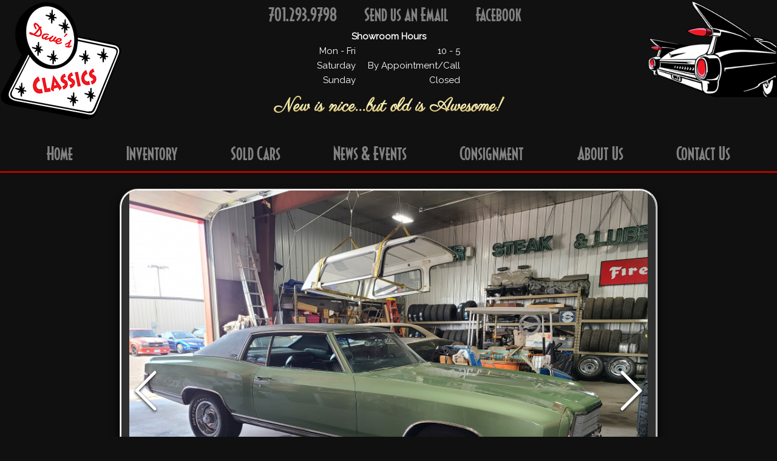

--- FILE ---
content_type: text/html; charset=UTF-8
request_url: https://www.davesclassicauto.com/car/1970-monte-carlo-01
body_size: 4845
content:
<!DOCTYPE html>
<html lang="en">

<head>
  <meta charset="utf-8">
  <title>
            1970 Monte Carlo
 | Dave's Classics
      </title>
  <meta name="description" content="Classic car dealership selling and buying used cars in Fargo North Dakota">
  <meta name="csrf-token" content="EPenhfJDGEPPSNBjyaoFIb3rceiAXVGeMVLdcV3N" />
  <meta name="keywords"
    content="dave's, dave's classic cars, dave, daves, classic, classics, classic cars, antique, chevy, chevrolet, ford, pontiac, oldsmobile, camaro, mustang, cutlass, chevelle, muscle cars, midwest, malibu, dealer, auto, autos, torino, charger, impala, nova, gto, mach 1, firebird, ss, cadillac, galaxy, corvette, small block, big block">
    <meta name="twitter:card" content="summary_large_image">
  <meta property="og:type" content="website" />
  <meta property="og:url" content="https://www.davesclassicauto.com/car/1970-monte-carlo-01" />
  <meta property="og:title" content="1970 Monte Carlo | Dave&#039;s Classics" />
  <meta property="og:description" content="1970 Monte Carlo, rebuilt 350, automatic, ps, p.disc brakes, 89K miles, nice paint, all new interior and more, runs great. Good looking car! . 1970 is (...)" />
  <meta property="og:image" content="https://www.davesclassicauto.com/images/cars/145/1629328722-0.jpeg" />

  <!-- Mobile Specific Metas
  –––––––––––––––––––––––––––––––––––––––––––––––––– -->
  <meta name="viewport" content="width=device-width, initial-scale=1">

  <!-- FONT
  –––––––––––––––––––––––––––––––––––––––––––––––––– -->
  <link href="https://fonts.googleapis.com/css?family=Bebas+Neue|Parisienne|Raleway&amp;display=swap"
    rel="stylesheet">

  <!-- CSS
  –––––––––––––––––––––––––––––––––––––––––––––––––– -->
  <link rel="stylesheet" href="/css/app.css?id=ea231c158d38f29a49e3">
    <style type="text/css">
    @media  screen and (min-width: 1024px) {
      .image-gallery-slide-wrapper {
        min-height: 660px;
      }
    }

    .image-gallery-slide-wrapper,
    .image-gallery-image,
    .image-gallery-slides img,
    .image-gallery-slide,
    .image-gallery-slide img {
      border-top-left-radius: 27px;
      border-top-right-radius: 27px;
    }

    .admin {
      font-family: -apple-system, system-ui, "Segoe UI", Roboto, "Helvetica Neue", Arial;
      padding: 2rem;
      border-radius: 6px;
      text-align: center;
      background-color: #252525;
      color: white;
      border: 1px solid white;
    }

    .admin p {
      font-size: 18px;
    }

    .admin a.btn {
      font-family: -apple-system, system-ui, "Segoe UI", Roboto, "Helvetica Neue", Arial;
      padding: 8px 16px;
      color: white;

    }

    .btn-primary {
      background-color: #3f6ad8;
      border-color: #3f6ad8;
    }

    .btn-secondary {
      background-color: #5a6268;
      border-color: #545b62;
    }

    .admin a.btn:first-of-type {
      margin-right: 6px;
    }

  </style>

  <!-- Favicon
  –––––––––––––––––––––––––––––––––––––––––––––––––– -->
  <link rel="icon" type="image/png" href="https://www.davesclassicauto.com/images/favicon.png">
  <!-- Cookie script for screen detection and processing proper image sizes -->
  <script>
    document.cookie = 'resolution=' + Math.max(screen.width, screen.height) + '; path=/';
  </script>
  <script src="https://ajax.googleapis.com/ajax/libs/jquery/3.5.1/jquery.min.js"></script>
  <script src="https://kit.fontawesome.com/e31071f67c.js" crossorigin="anonymous"></script>
    <script src="//cdnjs.cloudflare.com/ajax/libs/hammer.js/2.0.4/hammer.min.js"></script>
</head>

<body>
  <!-- PRELOADER -->
<div id="prebox">
  <img src="https://www.davesclassicauto.com/images/favicon.png" alt="favicon logo">
  <div id="preloader"></div>
</div>

<div id="overlay">
</div>
<!-- Primary Page Layout

  <!-- GoTo Top Button
--------------------------------------- -->
  <a href="javascript:void(0)" id="topBtn" title="Go to top"><i class="fas fa-angle-double-up"></i></a>

  <!-- Primary Web Logo
  –––––––––––––––––––––––––––––––––––––––––––––––––– -->
  <div id="top-header">
  <div id="toplogo">
    <a href="/">
      <img src="https://www.davesclassicauto.com/images/Sign_Only.png" alt="Sign Logo">
    </a>
  </div>

  <div class="contact" id="topcontact">
    <a class="phone" href="tel:7012939798" title="Give me a Call!">
      <i class="fas fa-phone"></i>701.293.9798
    </a>

    <a href="mailto:dave@davesclassicauto.com">
      <i class="fas fa-envelope"></i>Send us an Email
    </a>

    <a href="https://www.facebook.com/davesclassicauto/">
      <i class="fab fa-facebook"></i>Facebook
    </a>

    <br>

    <table>
      <tr>
        <th colspan="2">Showroom Hours</th>
      </tr>
      <tr>
        <td class="days">Mon - Fri</td>
        <td>10 - 5</td>
      </tr>
      <tr>
        <td class="days">Saturday</td>
        <td>By Appointment/Call</td>
      </tr>
      <tr>
        <td class="days">Sunday</td>
        <td>Closed</td>
      </tr>
    </table>

    <p id="top-tagline">New is nice...but old is Awesome!</p>
  </div>

  <div id="topcar">
    <img class="bottom" src="https://www.davesclassicauto.com/images/topcar1.png" alt="car graphic lights off" />
    <img class="top" src="https://www.davesclassicauto.com/images/topcar2.png" alt="car graphic lights on" />
  </div>
</div>
  <!-- DESKTOP/TOP NAV -->
<div class="topnav" id="mainnav">
  <div></div>

  <div>
    <a href="https://www.davesclassicauto.com" class=""><i
        class="fas fa-key"></i> Home</a>
  </div>
  <div>
    <a href="https://www.davesclassicauto.com/inventory" class=""><i
        class="fas fa-car"></i> Inventory</a>
  </div>
  <div>
    <a href="https://www.davesclassicauto.com/sold" class=""><i class="fas fa-tag"></i>
      Sold Cars</a>
  </div>
  <div>
    <a href="https://www.davesclassicauto.com/#news" class=""><i
        class="fas fa-tachometer-alt"></i> News &amp; Events</a>
  </div>
  <div>
    <a href="https://www.davesclassicauto.com/contact?t=consign#contact-form"><i class="fas fa-file-signature"></i> Consignment</a>
  </div>
  <div>
    <a href="https://www.davesclassicauto.com/about" class=""><i
        class="fas fa-user"></i> About Us</a>
  </div>
  <div>
    <a href="https://www.davesclassicauto.com/contact" class=""><i
        class="fas fa-address-card"></i> Contact Us</a>
  </div>

  <div></div>
</div>
  <!-- MOBILE/SIDE NAV -->
<div class="sidenav" id="mySidenav">
  <nav>
    <a href="javascript:void(0)" class="closebtn" onclick="closeNav()">&times;</a>

    <a href="https://www.davesclassicauto.com" onclick="closeNav()" class="active">
      Home <i class="fas fa-key"></i>
    </a>
    <a href="https://www.davesclassicauto.com/inventory" onclick="closeNav()">
      Inventory <i class="fas fa-car"></i>
    </a>
    <a href="https://www.davesclassicauto.com/sold" onclick="closeNav()">
      Sold Cars <i class="fas fa-tag"></i>
    </a>
    <a href="https://www.davesclassicauto.com/#news" onclick="closeNav()">
      News &amp; Events <i class="fas fa-tachometer-alt"></i>
    </a>
    <a href="/contact?t=consign#contact-form" onclick="closeNav()">
      Consignment <i class="fas fa-file-signature"></i>
    </a>
    <a href="/about" onclick="closeNav()">
      About Us <i class="fas fa-user"></i>
    </a>
    <a href="/contact" onclick="closeNav()">
      Contact Us <i class="fas fa-address-card"></i>
    </a>
  </nav>

  <div id="sidecar">
    <img class="bottom" src="https://www.davesclassicauto.com/images/topcar1.png" alt="car graphic lights off" />
    <img class="top" src="https://www.davesclassicauto.com/images/topcar2.png" alt="car graphic lights on" />
  </div>
</div>

<div class="iconbar">
  <span onclick="openNav()" style="cursor:pointer;" class="icon">
    Menu <i class="fas fa-bars"></i>
  </span>
</div>

  <div id="main-container">
    <div id="mobilelogo">
      <a href="/">
        <img src="https://www.davesclassicauto.com/images/Sign_Only.png" alt="Dave's Classics Logo">
      </a>
      <div id="mobile-tagline">New is nice...but old is Awesome!</div>
    </div>

      <div id="top-divider"></div>

  <div id="car-details" class="section" style="flex-direction: column;">
    
    <!-- Car Div -->
    <div class="car-details">
              <section id="car-gallery" class="simplegallery"></section>
      
      <div class="featuredinfo">
        <h5 class="car-name">1970 Monte Carlo</h5>
        <p class="details-text">
          1970 Monte Carlo, rebuilt 350, automatic, ps, p.disc brakes, 89K miles, nice paint, all new interior and more, runs great. Good looking car! . 1970 is the year for these!
          <br /><br />

          
                      Sorry, Sold!
            <img src="https://www.davesclassicauto.com/images/sold-stamp.png" alt="Sold">
                  </p>

        <div class="contact-car">
          <i class="fas fa-envelope"></i>&nbsp;Contact Us
        </div>
      </div>
    </div>
    <!-- End Car Div -->

    <div id="contact-car-form">
  <span id="close-form">
    <a href="javascript:void(0)" onclick="closeForm()">&times;</a>
  </span>

  <div id="form-welcome">
    <h2>Want more Info?</h2>
    <small>We can't wait to hear from you!</small>
  </div>

  <form method="post" id="car-inquiry">
    <input id="name" placeholder="Name" type="text" name="name" required maxlength="50" />
    <input id="email" placeholder="Email" type="email" name="email" required maxlength="50" />
    <input id="phone" placeholder="Phone #" type="tel" name="phone" maxlength="14" />
    <input id="email-subject" placeholder="Subject" type="text" name="subject" maxlength="50" required />
    <textarea id="message" name="message" placeholder="Message" rows="5" maxlength="6000" required></textarea>
    <div class="captcha-row">
      <div class="label">Please complete the captcha</div>
      <img src="https://www.davesclassicauto.com/captcha/math?BXuxn0qt" >
      <div>
        <input type="text" name="captcha" required />
      </div>
    </div>
    <button type="submit">Submit</button>
    <input class="resetBtn" type="reset" />
  </form>

  <div id="success_message" style="display:none">
    <h3>Your Message was sent Successfully!</h3>
    <p> I'll be in touch soon. - Dave </p>
    <small>Please wait while the page reloads...</small>
  </div>

  <div id="error_message" style="width:100%; height:100%; display:none; ">
    <h3>Error</h3> Sorry there was an error sending your form.
  </div>
</div>
  </div>

  <div id="car-inventory" class="section">
    <a href="https://www.davesclassicauto.com/inventory">
      <i class="fas fa-car"></i>
      Return to Inventory
      <i class="fas fa-car"></i>
    </a>
  </div>

          <!-- FOOTER SECTION -->
<div class="section_header parallax-mirror" data-parallax="scroll"
  data-image-src="https://www.davesclassicauto.com/images/shop5-1920x1080.jpg">
  <h1>Come See Us!</h1>
</div>

<div id="footerbox" class="section">
  <div id="bottom-logo">
    <img src="https://www.davesclassicauto.com/images/DC-98.png" loading="lazy" alt="Dave's Classics, since 1998">
  </div>

  <!--Bottom Contact -->
  <div class="flexbox">
    <div class="contact" id="bottomcontact">
      <a class="phone" href="tel:7012939798" title="Give me a Call!">
        <i class="fas fa-phone"></i>701.293.9798
      </a>
      <br>
      <a href="mailto:dave@davesclassicauto.com"><i class="fas fa-envelope"></i>Send us an Email</a><br>
      <a href="https://www.facebook.com/davesclassicauto/"><i class="fab fa-facebook"></i>Facebook</a>
    </div>

    <!-- Bottom Middle -->
    <div id="bottom-middle">
      <p id="bottom-tagline">Yes! We do buy cars!</p>
      <p id="cc-text">
        We accept&nbsp;<img src="https://www.davesclassicauto.com/images/mc-cc.png" loading="lazy" alt="master card">&nbsp;<img
          src="https://www.davesclassicauto.com/images/visa-cc.png" loading="lazy" alt="visa"></p>
    </div>
    <!-- End bottom Middle -->

    <!-- Bottom Location -->
    <div id="bottom-location">
      <table>
        <tr>
          <th colspan="2">Showroom Hours</th>
        </tr>
        <tr>
          <td class="days">Mon - Fri</td>
          <td>10 - 5</td>
        </tr>
        <tr>
          <td class="days">Saturday</td>
          <td>By Appointment/Call</td>
        </tr>
        <tr>
          <td class="days">Sunday</td>
          <td>Closed</td>
        </tr>
      </table>

      <address>Dave's Classics<br>101 40th St SW, Fargo, ND 58103</address>

      <iframe defer name="Google Map" Title="Dave's Classics Google Map Location" id="googlemap"
        data-src="https://www.google.com/maps/embed?pb=!1m18!1m12!1m3!1d2727.411886658563!2d-96.84835388417656!3d46.87494497914297!2m3!1f0!2f0!3f0!3m2!1i1024!2i768!4f13.1!3m3!1m2!1s0x52c8cb0b629aaebd%3A0x6d480d17dccd932e!2sDave&#39;s%20Classics!5e0!3m2!1sen!2sus!4v1576530693980!5m2!1sen!2sus"
        frameborder="0" allowfullscreen=""></iframe>
    </div>
    <!-- End Bottom Location -->

    <div id="bottom-copy">
      <small>
        &copy; Copyright 2026, Dave's Classics LLC
        <br>
        Web Design by
        <a href="http://heggerdesigns.com" target="_blank" rel="noopener">
          Hegger Designs
        </a>
        <br>
        This site is protected by reCAPTCHA and the Google
        <a href="https://policies.google.com/privacy">Privacy Policy</a> and
        <a href="https://policies.google.com/terms">Terms of Service</a> apply.</small>
    </div>
  </div>
  <!-- End Flexbox -->
</div>
<!--End Find us Section -->
      </div>

  <!-- Video Deferring script -->
  <script>
    function init() {
      var vidDefer = document.getElementsByTagName('iframe');
      for (var i = 0; i < vidDefer.length; i++) {
        if (vidDefer[i].getAttribute('data-src')) {
          vidDefer[i].setAttribute('src', vidDefer[i].getAttribute('data-src'));
        }
      }
    }
    window.onload = init;

    ;
    (function() {
      var scrollTimeout
      var throttle = 1000

      $(window).on('scroll', function() {
        if (scrollTimeout) return

        scrollTimeout = setTimeout(function() {
          // Parallax hack fix
          $(window).trigger('resize')
          scrollTimeout = null
        }, throttle)
      })
    })()
  </script>
  <script src="https://www.davesclassicauto.com/scripts/parallax.min.js" defer></script>
  <script src="/js/app-public.js?id=1a7bebe81e8c8f52d9cc" defer></script>

    <script src="/js/car.js?id=f70035751e4b65908235" defer></script>
  <script>
    window.app_data = {"car":{"id":145,"slug":"1970-monte-carlo-01","name":"Monte Carlo","year":"1970","stats":"350\/Auto","price":null,"description":"1970 Monte Carlo, rebuilt 350, automatic, ps, p.disc brakes, 89K miles, nice paint, all new interior and more, runs great. Good looking car! . 1970 is the year for these!","details":"Nice Looking Car!","status":0,"is_featured":0,"is_not_inventory":0,"is_consignment":0,"fb_post_id":null,"image":null,"created_at":"2021-08-18T00:35:33.000000Z","updated_at":"2021-08-19T23:44:24.000000Z","images":[{"id":2549,"car_id":145,"index":0,"filename":"1629328722-0.jpeg","width":800,"height":600,"created_at":"2021-08-18T23:18:44.000000Z","updated_at":"2021-08-18T23:18:44.000000Z","src":"https:\/\/www.davesclassicauto.com\/images\/cars\/145\/1629328722-0.jpeg","srcThumb":"https:\/\/www.davesclassicauto.com\/images\/cars\/145\/1629328722-0-t.jpeg","thumbFilename":"1629328722-0-t.jpeg","largeFilename":"1629328722-0.jpeg"},{"id":2550,"car_id":145,"index":1,"filename":"1629328724-1.jpeg","width":800,"height":600,"created_at":"2021-08-18T23:18:45.000000Z","updated_at":"2021-08-18T23:18:45.000000Z","src":"https:\/\/www.davesclassicauto.com\/images\/cars\/145\/1629328724-1.jpeg","srcThumb":"https:\/\/www.davesclassicauto.com\/images\/cars\/145\/1629328724-1-t.jpeg","thumbFilename":"1629328724-1-t.jpeg","largeFilename":"1629328724-1.jpeg"},{"id":2552,"car_id":145,"index":2,"filename":"1629328726-3.jpeg","width":800,"height":600,"created_at":"2021-08-18T23:18:47.000000Z","updated_at":"2021-08-18T23:18:47.000000Z","src":"https:\/\/www.davesclassicauto.com\/images\/cars\/145\/1629328726-3.jpeg","srcThumb":"https:\/\/www.davesclassicauto.com\/images\/cars\/145\/1629328726-3-t.jpeg","thumbFilename":"1629328726-3-t.jpeg","largeFilename":"1629328726-3.jpeg"}]}}  </script>

  <!-- Global site tag (gtag.js) - Google Analytics -->
  <script async src="https://www.googletagmanager.com/gtag/js?id=G-38DYF04D1R"></script>
  <script>
    window.dataLayer = window.dataLayer || [];

    function gtag() {
      dataLayer.push(arguments);
    }
    gtag('js', new Date());
    gtag('config', 'G-38DYF04D1R');

  </script>
</body>


</html>


--- FILE ---
content_type: text/css
request_url: https://www.davesclassicauto.com/css/app.css?id=ea231c158d38f29a49e3
body_size: 6689
content:
html{font-family:sans-serif;-ms-text-size-adjust:100%;-webkit-text-size-adjust:100%}body{margin:0}article,aside,details,footer,header,main,menu,nav,section{display:block}audio,canvas,progress,video{display:inline-block;vertical-align:baseline}audio:not([controls]){display:none;height:0}[hidden],template{display:none}a{background-color:transparent}a:active,a:hover{outline:0}b,strong{font-weight:700}h1{font-size:2em;margin:.67em 0}small{font-size:80%}img{border:0}svg:not(:root){overflow:hidden}hr{box-sizing:content-box;height:0}pre{overflow:auto}code,pre{font-family:monospace,monospace;font-size:1em}button,input,optgroup,select,textarea{color:inherit;font:inherit;margin:0}button{overflow:visible}button,select{text-transform:none}button,html input[type=button],input[type=reset],input[type=submit]{-webkit-appearance:button;cursor:pointer}button[disabled],html input[disabled]{cursor:default}button::-moz-focus-inner,input::-moz-focus-inner{border:0;padding:0}input{line-height:normal}input[type=checkbox],input[type=radio]{box-sizing:border-box;padding:0}input[type=number]::-webkit-inner-spin-button,input[type=number]::-webkit-outer-spin-button{height:auto}fieldset{border:1px solid silver;margin:0 2px;padding:.35em .625em .75em}legend{border:0;padding:0}textarea{overflow:auto}optgroup{font-weight:700}table{border-collapse:collapse;border-spacing:0}td,th{padding:0}@font-face{font-family:deco;src:url(/fonts/decoturaicg-webfont.woff2?8b5a871d99f6e2d87101b9861b38138d) format("woff2"),url(/fonts/decoturaicg-webfont.woff?90305f031597786c8dccfe8ac16cb2dd) format("woff");font-weight:400;font-style:normal;font-display:swap}html{font-size:62.5%;scroll-behavior:smooth}body{font-size:1.5em;line-height:1.6;font-weight:400;font-family:Raleway,HelveticaNeue,Helvetica Neue,Helvetica,Arial,sans-serif;color:#fff;background-color:#101010;background-repeat:repeat;background-size:cover;word-wrap:break-word}a,a:visited{cursor:pointer;font-family:deco;color:#b60402;font-size:2rem}a,a:hover,a:visited{text-decoration:none}a:hover{color:#fff}#overlay{display:none;position:fixed;top:0;right:0;bottom:0;left:0;z-index:997;background:rgba(0,0,0,.7)}#news:before,#trade:before{display:block}#consignment:before,#news:before,#sell:before,#trade:before{content:" ";margin-top:-100px;height:100px;visibility:hidden;pointer-events:none}#consignment:before,#sell:before{display:inherit}.custom-list{text-align:left;margin:2% 10%;padding:2%}.bullet-label{font-size:2rem;padding-right:4%;padding-bottom:5%;vertical-align:top;color:#b60402}.bullet-content{padding-bottom:5%;margin:0;line-height:1}#topBtn,#topBtn:active,#topBtn:visited{position:fixed;background:#b60402;background:rgba(182,4,2,.7);display:block;text-decoration:none;border-radius:50%;display:none;-webkit-transition:all .3s linear;z-index:10}#topBtn,#topBtn:active,#topBtn:visited,#topBtn i,#topBtn i:active,#topBtn i:visited{transition:all .3s ease}#topBtn i,#topBtn i:active,#topBtn i:visited{color:#fff;margin:0;position:relative;top:0;font-size:5rem;-webkit-transition:all .3s ease}#topBtn:hover{background:hsla(0,0%,100%,.9)}#topBtn:hover i{color:#b60402;top:-5px}@media screen and (max-width:1023px){.parallax-mirror{min-height:150px;background:transparent;z-index:1;background-repeat:no-repeat;background-size:100% auto;max-width:100%}.topnav a{font-size:2rem}#topBtn,#topBtn:visited #topBtn:active{bottom:10px;right:10px;padding:5px 15px}#topBtn i,#topBtn i:active,#topBtn i:visited{font-size:1.5rem}#topcontact a,#topcontact i{font-size:2rem}}@media screen and (min-width:1024px){.parallax-mirror{min-height:300px;background:transparent;z-index:1;background-repeat:no-repeat;background-size:cover;max-width:100%}#topcontact a,#topcontact i,.topnav a{font-size:3rem}#topBtn,#topBtn:active,#topBtn:visited{bottom:30px;right:30px;padding:15px 25px}}@media screen and (min-width:830px){#main-container{width:100%;margin:0 auto}#mobile-tagline,#mobilelogo,.icon,.sidenav{display:none}#top-header{display:flex;background-color:#111}#toplogo{width:20%}#toplogo a{padding:0}#toplogo a:hover{background-image:none}#toplogo img{width:auto;position:relative;z-index:100}#topcontact{top:20px;width:60%;text-align:center}#topcontact table{margin:0 auto}.contact th{text-align:center}.days{padding-right:20px}.contact td{text-align:right}#top-tagline{font-family:Parisienne,cursive;font-weight:700;font-size:3rem;background:linear-gradient(180deg,#bf953f,#fcf6ba,#aa771c);-webkit-background-clip:text;-webkit-text-fill-color:transparent;color:#bf953f;margin:0;padding-top:1%}#topcar{width:20%;top:0;background-color:#111}#topcar,#topcar img{right:0;max-height:20rem}#topcar img{position:absolute;width:auto;height:22vh;min-height:16rem}.top{-webkit-animation-name:fade;animation-name:fade;-webkit-animation-timing-function:ease-in-out;animation-timing-function:ease-in-out;-webkit-animation-iteration-count:infinite;animation-iteration-count:infinite;-webkit-animation-duration:1s;animation-duration:1s;-webkit-animation-direction:alternate;animation-direction:alternate}@-webkit-keyframes fade{0%{opacity:1}25%{opacity:1}75%{opacity:0}to{opacity:0}}@keyframes fade{0%{opacity:1}25%{opacity:1}75%{opacity:0}to{opacity:0}}.topnav{display:flex;position:sticky;position:-webkit-sticky;top:0;justify-content:space-between;align-items:flex-end;background-color:#111;overflow:hidden;z-index:996;border-bottom:3px solid #b60402;box-shadow:0 5px 5px rgba(15,15,15,.5)}.topnav a{color:#818181;display:block;text-align:center;padding:20px 10px 5px;text-decoration:none;border-radius:5px 5px 0 0}.topnav a:hover{background-image:linear-gradient(180deg,#b60402,#630403);color:#f1f1f1;transition:.5s}.topnav a.active{background-color:#b60402;color:#fff}.topnav .closebtn,.topnav .icon,span.icon{display:none}}@media screen and (max-width:829px){#top-tagline,#topcar,#topcontact,#toplogo,.topnav{display:none}.iconbar{width:100%;height:50px;background-color:#111;position:sticky;top:0;position:-webkit-sticky;z-index:2;box-shadow:0 5px 5px rgba(15,15,15,.5)}.icon,.icon:visited{float:right;background-color:#111;width:95px;text-align:right;font-size:2.5rem;color:#818181;padding:5px 20px 5px 10px}.icon:hover{color:rgba(182,4,2,.95);transition:.5s;background-color:#111}#mobile-tagline{text-align:center;font-family:Parisienne,cursive;font-weight:700;font-size:2.5rem;background:linear-gradient(180deg,#bf953f,#fcf6ba,#aa771c);-webkit-background-clip:text;-webkit-text-fill-color:transparent;color:#bf953f;padding-top:1%}.sidenav{height:100%;width:0;position:fixed;z-index:999;top:0;right:0;background:#b60402;background:linear-gradient(0deg,#b60402,#111 25%);overflow-x:hidden;padding-top:60px;transition:.5s}.sidenav a,.sidenav a:visited{padding:8px 32px 8px 8px;text-decoration:none;font-size:2.5rem;color:#818181;display:block;transition:.5s}.sidenav a:hover{color:#f1f1f1;background-image:linear-gradient(180deg,#b60402,#630403);transition:.5s}.sidenav a.active{background-color:#b60402;color:#fff}.sidenav .closebtn,.sidenav .closebtn:visited{position:absolute;float:right;top:0;right:25px;font-size:4rem;margin-left:100px}.sidenav .closebtn:hover{color:rgba(182,4,2,.95);transition:.5s;background-color:rgba(1,1,1,0);background-image:none}#sidecar{position:absolute;width:100%;height:auto;background-color:#111}#sidecar img{position:absolute;width:80%;max-height:20rem;right:0}.top{-webkit-animation-name:fade;animation-name:fade;-webkit-animation-timing-function:ease-in-out;animation-timing-function:ease-in-out;-webkit-animation-iteration-count:infinite;animation-iteration-count:infinite;-webkit-animation-duration:1s;animation-duration:1s;-webkit-animation-direction:alternate;animation-direction:alternate}@-webkit-keyframes fade{0%{opacity:1}25%{opacity:1}75%{opacity:0}to{opacity:0}}@keyframes fade{0%{opacity:1}25%{opacity:1}75%{opacity:0}to{opacity:0}}#main-container{transition:margin-right .5s;padding:0;width:100%;margin:0 auto}#mobilelogo{position:relative;display:block;text-align:center;background-color:#111;max-width:100%}#mobilelogo img{max-width:50%;height:auto}}@media screen and (max-height:450px){.sidenav{padding-top:15px}.sidenav a{font-size:18px}}.section_header h1{font-size:15vmin;text-align:center;color:#b80402;text-shadow:-1px -1px 0 #000,0 -1px 0 #000,1px -1px 0 #000,1px 0 0 #000,1px 1px 0 #000,0 1px 0 #000,-1px 1px 0 #000,-1px 0 0 #000,5px 5px 5px #000;line-height:300px;align-items:center;margin:0;background-repeat:no-repeat}.section{background-color:#101010;width:100%;height:auto;overflow:hidden;padding:1% 0}#featured{display:flex;flex-wrap:wrap;width:100%;align-content:flex-start;justify-content:space-around;text-align:left}@media screen and (max-width:829px){#featured{justify-content:center;overflow:hidden}#offers{flex-flow:row wrap;max-width:90vmin}#offers,#offers a{margin:0 auto;justify-content:center}#offers a{width:20%;align-content:center;padding:0 .5%}.featuredcar{max-width:80vmin}.featuredinfo img{max-width:50px;float:right}}@media screen and (min-width:830px){.featuredcar{max-width:28%}#offers{flex-flow:row wrap;width:90%;margin:0 auto}#offers a{width:15%;padding:0 .5%}#offers a,#offers img{margin:0 auto}}#offers-container{width:100%}#offers img{border:2px solid hsla(0,0%,100%,.5);border-radius:15px;box-shadow:0 10px 15px #000}#offers{display:flex;padding:0 auto}.featuredcar{border-radius:30px;margin:1% 1.5%;border-color:#fff;border-style:groove;background-color:#303030;box-shadow:0 10px 15px #000;position:relative}.featuredcar img{border-radius:27px 27px 0 0}.featuredinfo h5{background-image:linear-gradient(90deg,#b60402,rgba(99,4,3,0));color:#fff;text-shadow:-1px -1px 0 #000,0 -1px 0 #000,1px -1px 0 #000,1px 0 0 #000,1px 1px 0 #000,0 1px 0 #000,-1px 1px 0 #000,-1px 0 0 #000;font-size:3rem;padding-left:1%}.featuredinfo p{padding:0 20px}.spacer{width:100%;margin-bottom:60px}.featuredinfo a,.featuredinfo a:visited{color:#b60402;text-decoration:none;font-size:2rem}.featuredinfo a:hover{color:#fff;text-decoration:none}.featuredinfo img{float:right;position:relative;bottom:50px;right:10px;display:block;margin:0 auto;max-width:100px;height:auto}.featuredinfo a:active{background-color:#b60402;color:#fff;transition:.3s}#car-popup{display:none;z-index:998;border:6px solid #b60402;border-radius:30px;padding:2em;height:80%;max-width:90vw;background:#111;position:fixed;top:50%;left:50%;transform:translate(-50%,-50%);-webkit-transform:translate(-50%,-50%)}#close-popup{position:absolute;float:right;top:0;right:25px}#close-popup a{font-size:6rem;text-decoration:none;color:#000}#close-popup a:hover{color:rgba(182,4,2,.95);transition:.5s;background-color:rgba(1,1,1,0);background-image:none}#car-inventory{width:100%;background-color:#101010;z-index:1}#car-inventory,#car-inventory a:visited{display:block;text-align:center;padding:50px 0 20px}#car-inventory a{text-wrap:nowrap;padding:10px;font-size:calc(16px + 1vw);color:#fff;background-image:linear-gradient(180deg,#b60402,#340402);border-radius:30px;text-decoration:none;border-style:groove;border-color:#fff}#car-inventory a:hover{background-image:linear-gradient(180deg,#340402,#b60402)}#contact-car-form h2{margin:0;font-family:deco;font-size:6rem}.incoming-car,.incoming-car:visited{box-sizing:border-box;-webkit-user-select:none;-moz-user-select:none;-ms-user-select:none;position:absolute;bottom:0;padding:.3rem;width:100%;height:40px;line-height:30px;background-color:#b60402;color:#f0f0f0;font-weight:700;text-align:center;cursor:pointer;border-top:2px groove;border-radius:0 0 27px 27px;margin:20px auto auto}.incoming-car:hover{background-color:#ca1816;color:#fff}.incoming-car:active{background-color:#fff;color:#b60402}.incoming-car a:last-of-type{position:relative;bottom:auto;left:auto;color:#f0f0f0;margin:0 auto;font-size:1.4rem;font-weight:700;cursor:pointer;font-family:Raleway,HelveticaNeue,Helvetica Neue,Helvetica,Arial,sans-serif}.contact-car,.contact-car:visited{box-sizing:border-box;-webkit-user-select:none;-moz-user-select:none;-ms-user-select:none;position:absolute;bottom:0;padding:.3rem;width:100%;height:40px;line-height:30px;background-color:#b60402;color:#f0f0f0;font-weight:700;text-align:center;cursor:pointer;border-top:2px groove;border-radius:0 0 27px 27px;margin:20px auto auto}.contact-car:hover{background-color:#ca1816;color:#fff}.contact-car:active{background-color:#fff;color:#b60402}#contact-car-form{display:none;z-index:999;border:6px solid #b60402;border-radius:30px;padding:2em;max-width:500px;width:75%;height:auto;text-align:center;color:#000;background:#fff;position:fixed;top:50%;left:50%;transform:translate(-50%,-50%);-webkit-transform:translate(-50%,-50%);overflow:auto}#car-inquiry{width:100%}#contact-car-form input{width:90%;height:auto;box-sizing:border-box}#contact-car-form input[type=email]:focus,#contact-car-form input[type=tel]:focus,#contact-car-form input[type=text]:focus,#contact-car-form textarea:focus{outline:2px solid #b60402}#contact-car-form input[type=reset]:hover,#contact-car-form input[type=submit]:hover{background-color:#b60402;color:#f0f0f0;transition:.3s ease-in-out}#contact-car-form textarea{width:90%;background-image:url(/images/comment-car.png?1aef690a8d5fbba2847995bd4b4ae7cb);background-position:100% 100%;background-repeat:no-repeat;background-size:30%;box-sizing:border-box}#contact-car-form button{width:90%}#contact-car-form button:hover{background-color:#b60402;color:#f0f0f0;transition:.3s ease-in-out}#close-form{position:absolute;top:-2%;right:2%}#close-form a{font-size:6rem;text-decoration:none;color:#000}#close-form a:hover{color:rgba(182,4,2,.95);transition:.5s;background-color:rgba(1,1,1,0);background-image:none}input,textarea{margin:.8em auto;font-family:inherit;text-transform:inherit;font-size:inherit;display:block;width:10%;padding:.4em}@media screen and (max-width:829px){textarea{height:2%}}textarea{resize:none}#eventsbox{text-align:center;width:100%}.article,.article-full{width:90%;margin:20px auto;padding-bottom:20px;border:1px solid;border-radius:30px;background-color:#303030;box-shadow:0 10px 15px #000}.news_head{background-image:linear-gradient(90deg,rgba(99,4,3,0),#b60402,rgba(99,4,3,0));text-align:Center;margin:0 5%;color:#fff;text-shadow:-1px -1px 0 #000,0 -1px 0 #000,1px -1px 0 #000,1px 0 0 #000,1px 1px 0 #000,0 1px 0 #000,-1px 1px 0 #000,-1px 0 0 #000;padding:1%}.article-full h5,.article h5,.newsText{padding:1% 15%}.newsText{text-align:justify;margin:0}#carbanner{display:block;margin:0 auto}.notification-banner-container{display:flex;justify-content:center;align-items:center;background-color:#101010}.notification-banner{width:60%!important;border-radius:30px;border-color:#fff;border-style:groove;background-color:#303030;box-shadow:0 1rem 1rem #000;text-align:left;margin:32px 0 0}.notification-banner-content{padding-top:24px}.notification-banner-content p{font-size:1.125em}.sponsorships{width:90%;margin:20px auto;padding-bottom:25px;border:1px solid;border-radius:30px;background-color:#303030;box-shadow:0 10px 15px #000}@media screen and (max-width:829px){.flexbox{flex-flow:column wrap;justify-content:center}.sponsorships{flex-flow:column wrap;overflow:hidden}.sponsor{width:80%;max-width:90vmin;margin:1% auto 2%}}@media screen and (min-width:830px){.flexbox{flex-flow:row wrap;justify-content:space-around}.sponsor{width:20%;margin:.75%}}.flexbox{align-content:center;display:flex}.sponsor{border-radius:30px;border-color:#fff;border-style:groove;background-color:#303030;box-shadow:0 1rem 1rem #000;text-align:left}.sponsor img{border-radius:27px 27px 0 0}.sponsor h5{background-image:linear-gradient(90deg,#b60402,rgba(99,4,3,0));color:#fff;text-shadow:-1px -1px 0 #000,0 -1px 0 #000,1px -1px 0 #000,1px 0 0 #000,1px 1px 0 #000,0 1px 0 #000,-1px 1px 0 #000,-1px 0 0 #000;font-size:3rem;padding-left:1%}.sponsor p{padding:0 20px}.signature{font-family:deco;text-align:center;color:#b60402;font-size:3.5rem;padding:0 15% 2% 0;margin-bottom:0}#bottom-logo{text-align:center;padding:1%;margin:0 auto;max-width:90vw;width:20%;height:auto}#bottom-logo img{padding:0;width:90%;height:90%}#footerbox{padding-top:0;overflow:hidden;height:100%}#bottom-tagline{font-family:Parisienne,cursive;font-weight:700;background:linear-gradient(180deg,#bf953f,#fcf6ba,#aa771c);-webkit-background-clip:text;-webkit-text-fill-color:transparent;color:#bf953f;margin:1%;padding-top:1%}#cc-text img{height:auto;vertical-align:middle}@media screen and (max-width:829px){#bottom-logo{width:50%;margin-bottom:1%}#bottomcontact{text-align:center;max-width:90vmin;width:50%;padding:1%;margin:1% auto}#bottomcontact a,#bottomcontact i{font-size:3rem;padding:2% 1%}#bottom-middle{text-align:center;width:100%;margin:1% auto}#bottom-tagline{font-size:2.5rem}#cc-text{max-width:50%;margin:1% auto}#cc-text img{width:20%}#bottom-location{font-size:1.5rem;text-align:center;width:100%;padding:1%}#bottom-location,#googlemap{max-width:90vmin;margin:1% auto}#googlemap{width:80%;max-height:auto;height:auto}}@media screen and (min-width:830px){#bottom-logo{margin-bottom:-15%;height:15%;overflow:visible}#bottomcontact{text-align:justify;width:30%;padding:1%;margin:1% 0}#bottomcontact a,#bottomcontact i{font-size:4rem;padding:6% 2%}#bottom-middle{width:30%;padding:1%;margin-top:15%;text-align:center}#bottom-tagline{font-size:3rem}#cc-text img{width:10%}#bottom-location{text-align:center;width:30%;padding:1%;margin:1% 0}#googlemap{max-width:300px;max-height:200px;width:80%;height:auto}}#bottom-location table{margin:0 auto}#bottom-location address{margin:2% auto}#bottom-location iframe{margin:1% auto;border-radius:30px;border:3px solid #b60402}#bottom-copy{width:100%;text-align:center}#bottom-copy a{font-family:Raleway;font-size:inherit}.contact a,.contact a:visited{color:#818181;font-size:2rem;text-align:right;padding:10px;text-decoration:none}.contact a:hover{color:#b60402;transition:.5s}.contact i{color:#b60402;font-size:2rem;text-align:right;padding:10px;text-decoration:none}.contact a:hover>i{color:#fff;transition:.5s}img,video{max-width:100%;height:auto}.video-container{position:relative;padding-bottom:56.25%;height:0;overflow:hidden;border-radius:30px 30px 0 0}.video-container embed,.video-container iframe,.video-container object{position:absolute;top:0;left:0;width:100%;height:100%}h2,h3,h5{margin-top:0;margin-bottom:2rem}h1,h2,h3,h5{font-weight:300}h1{font-family:deco;font-size:5rem;line-height:1.2;letter-spacing:-.1rem;margin:2rem 0}h2{font-size:3.6rem;line-height:1.25}h2,h3{font-family:Bebas Neue;letter-spacing:-.1rem}h3{font-size:3rem;line-height:1.3}h5{font-family:Bebas Neue;font-size:1.8rem;line-height:1.5;letter-spacing:-.05rem}@media (min-width:550px){h1{font-family:deco;font-size:6rem}h2{font-size:4.2rem}h2,h3{font-family:Bebas Neue}h3{font-size:3.6rem}h5{font-family:Bebas Neue;font-size:2.4rem}}p{margin-top:0}@media screen and (max-width:829px){#prebox{position:fixed;top:0;left:0;width:100%;height:100%;background-color:#222;z-index:1000}#prebox img{position:relative;left:50%;top:50%;width:100px;height:100px;margin:-75px 0 0 -75px}#preloader{position:absolute;left:40%;top:45%;width:175px;height:175px;margin:-75px 0 0 -75px;border-radius:50%;border:3px solid transparent;border-top-color:#660302;-webkit-animation:spin 2s linear infinite;animation:spin 2s linear infinite;z-index:1001}#preloader:before{content:"";position:absolute;top:5px;left:5px;right:5px;bottom:5px;border-radius:50%;border:3px solid transparent;border-top-color:#b60402;-webkit-animation:spin 3s linear infinite;animation:spin 3s linear infinite}#preloader:after{content:"";position:absolute;top:15px;left:15px;right:15px;bottom:15px;border-radius:50%;border:3px solid transparent;border-top-color:#f55f5d;-webkit-animation:spin 1.5s linear infinite;animation:spin 1.5s linear infinite}@-webkit-keyframes spin{0%{transform:rotate(0deg)}to{transform:rotate(1turn)}}@keyframes spin{0%{transform:rotate(0deg)}to{transform:rotate(1turn)}}}@media screen and (min-width:830px){#prebox{position:fixed;top:0;left:0;width:100%;height:100%;background-color:#222;z-index:1000}#prebox img{position:relative;left:50%;top:50%;width:150px;height:150px;margin:-75px 0 0 -75px}#preloader{position:absolute;left:45%;top:40%;width:300px;height:300px;margin:-75px 0 0 -75px;border-radius:50%;border:3px solid transparent;border-top-color:#660302;-webkit-animation:spin 2s linear infinite;animation:spin 2s linear infinite;z-index:1001}#preloader:before{content:"";position:absolute;top:5px;left:5px;right:5px;bottom:5px;border-radius:50%;border:3px solid transparent;border-top-color:#b60402;-webkit-animation:spin 3s linear infinite;animation:spin 3s linear infinite}#preloader:after{content:"";position:absolute;top:15px;left:15px;right:15px;bottom:15px;border-radius:50%;border:3px solid transparent;border-top-color:#f55f5d;-webkit-animation:spin 1.5s linear infinite;animation:spin 1.5s linear infinite}@-webkit-keyframes spin{0%{transform:rotate(0deg)}to{transform:rotate(1turn)}}@keyframes spin{0%{transform:rotate(0deg)}to{transform:rotate(1turn)}}}@media (-ms-high-contrast:active),(-ms-high-contrast:none){#bottom-tagline,#mobile-tagline,#top-tagline{background:none}.featuredcar{width:28%;height:auto}}@media (-ms-high-contrast:active),(-ms-high-contrast:none),(max-width:829px){#offers{justify-content:flex-start}}#aboutbox{overflow:hidden}#aboutbox h5{text-align:center}#aboutbox .about-text{text-align:justify;padding:1% 5%;margin:0}#aboutbox .signature{position:relative;width:100%}#aboutbox .sig-logo{display:inline;width:300px}#aboutbox .text-logo{display:inline;width:100px}#aboutbox .right{float:right;display:inline;margin:1% 0 .5% 1%}#aboutbox .left{float:left;display:inline;margin:1% 1% .5% 0}@media screen and (max-width:829px){#aboutbox .left,#aboutbox .right{width:35%}}@media screen and (min-width:830px){#aboutbox .left,#aboutbox .right{width:20%}}#aboutbox .left,#aboutbox .right{border-radius:10px;border:3px solid #b60402}#contactbox{display:flex;flex-wrap:wrap;align-content:flex-start;justify-content:center;text-align:center;width:100%;height:100%;overflow:hidden}#contactbox .article{padding-bottom:20px;border:3px groove;border-radius:30px;background-color:#303030;box-shadow:0 10px 15px #000}#contactbox .header{background-image:linear-gradient(90deg,rgba(99,4,3,0),#b60402,rgba(99,4,3,0));text-align:Center;margin:0 5%;color:#fff;text-shadow:-1px -1px 0 #000,0 -1px 0 #000,1px -1px 0 #000,1px 0 0 #000,1px 1px 0 #000,0 1px 0 #000,-1px 1px 0 #000,-1px 0 0 #000;padding:1%}#contactbox .subhead{text-align:left;padding:0 10%;margin:1% 0 0}#contactbox .article h5{padding:1% 15%}#contactbox .text{text-align:justify;padding:1% 15%;margin:0}#contactbox #contact-form h2{margin:0;font-family:deco}#contactbox #contact-form{border:6px solid #b60402;border-radius:30px;max-height:90%;text-align:center;color:#000;background:#fff;box-shadow:0 10px 15px #000}#contactbox #general-inquiry{width:100%;height:auto}#contactbox #contact-form input,#contactbox #contact-form select{width:80%;box-sizing:border-box}#contactbox #contact-form input[type=email]:focus,#contactbox #contact-form input[type=text]:focus,#contactbox #contact-form select:focus,#contactbox #contact-form textarea:focus{outline:2px solid #b60402}#contactbox #contact-form input[type=reset]:hover,#contactbox #contact-form input[type=submit]:hover{background-color:#b60402;color:#f0f0f0;transition:.3s ease-in-out}#contactbox #contact-form textarea{width:80%;background-image:url(/images/comment-car.png?1aef690a8d5fbba2847995bd4b4ae7cb);background-position:100% 100%;background-repeat:no-repeat;background-size:12em;box-sizing:border-box;height:200px}#contactbox #contact-form button{width:80%}#contactbox #contact-form button:hover{background-color:#b60402;color:#f0f0f0;transition:.3s ease-in-out}#contactbox input,#contactbox textarea{margin:.8em auto;font-family:inherit;text-transform:inherit;font-size:inherit;display:block;width:280px;padding:.4em}#contactbox textarea{height:80px;resize:none}#contactbox #form-btn,#contactbox #form-btn a:visited{display:block;text-align:center;padding:40px 0 20px;margin-top:-20px;background-color:#303030}#contactbox #form-btn a{padding:10px;font-size:calc(16px + 1vw);color:#fff;background-image:linear-gradient(180deg,#b60402,#340402);border-radius:30px;text-decoration:none;border-style:groove;border-color:#fff}#contactbox #form-btn a:hover{background-image:linear-gradient(180deg,#340402,#b60402)}#contactbox .captcha-row{display:flex;align-items:center;justify-content:center;margin:1rem 0}#contactbox .captcha-row .label{margin-right:1rem}@media screen and (max-width:1045px){#contactbox #contact-form h2{font-size:4rem}#contactbox #contact-form{margin:2% auto;width:90%;max-width:90vmin;padding:1%}#contactbox .newsText i{font-size:2rem}#contactbox .article{width:90%;max-width:90vmin;margin:2% auto}#contactbox #consignment,#contactbox #sell,#contactbox #trade,#contactbox #want{display:block;position:relative;width:100%;height:10%;margin-top:-10%}}@media screen and (min-width:1046px){#contactbox #contact-form h2{font-size:6rem}#contactbox #contact-form{margin:1% auto;width:75%;padding:1%}#contactbox .newsText i{font-size:3rem}#contactbox .article{width:30%;max-width:33%;margin:2% 1%}#contactbox #consignment,#contactbox #sell,#contactbox #trade,#contactbox #want{display:block;position:relative;width:0;height:5%;margin-top:-5%}}@media screen and (max-width:829px){#car-details{justify-content:center;align-content:space-evenly;flex-flow:row wrap;display:flex}#car-details .car-details{margin:1%;margin:.5%;width:90%;max-width:90vmin}#car-details .car-details img{width:100%}#car-details h5{font-size:2rem}#car-details .featuredinfo a{display:none;font-size:2rem}#car-details .featuredinfo p{padding:1%;text-align:justify}#car-details .featuredinfo{font-size:1.5rem}#car-details .featuredinfo p:last-of-type{padding-bottom:40px}}@media screen and (min-width:830px){#car-details{justify-content:center;align-content:center;flex-flow:row wrap;display:flex}#car-details .car-details{margin:2%;width:90%;max-width:880px}#car-details .car-details img{width:100%;height:auto}#car-details .featuredinfo a{display:none;font-size:2rem}#car-details .featuredinfo p{padding:1%;text-align:justify}#car-details .featuredinfo{font-size:1.5rem}#car-details .featuredinfo p:last-of-type{padding-bottom:40px}}#car-details .car-details{border-radius:30px;margin:1% 1.5%;border-color:#fff;border-style:groove;background-color:#303030;box-shadow:0 10px 15px #000;position:relative}#car-details .spacer{display:none}#car-details .featuredinfo img{position:absolute;bottom:45px;right:5px}@media screen and (max-width:829px){#featured-list{justify-content:center;align-content:space-evenly}#featured-list .featuredcar{margin:.75%;margin:.5%;width:47%;max-width:90vmin}#featured-list .featuredcar img{width:100%}#featured-list .featuredinfo img{max-width:32%}}@media screen and (min-width:830px){#featured-list{justify-content:center;align-content:flex-start}#featured-list .featuredcar{margin:.5%;width:18.5%}#featured-list .featuredcar img{width:100%}#featured-list .featuredinfo img{max-width:32%}}#featured-list{flex-flow:row wrap;display:flex}#featured-list .spacer{display:none}#featured-list .featuredinfo h5{font-size:2rem}#featured-list .more-cars a{display:block!important}#featured-list .featuredinfo a{display:none}#featured-list .featuredinfo p{padding:1%}#featured-list .featuredinfo{font-size:1.2rem}#featured-list .featuredinfo p:last-of-type{margin-bottom:40px}#featured-list .featuredinfo img{position:absolute;bottom:45px;right:5px}#offers-container{padding-bottom:0}#offers-container h2{text-align:center;padding-top:1%;margin-bottom:0}#offers-container i{color:#b60402;font-size:2.5rem}.image-gallery-icon{color:#fff;transition:all .2s ease-out;-webkit-appearance:none;-moz-appearance:none;appearance:none;background-color:transparent;border:0;cursor:pointer;outline:none;position:absolute;z-index:4;filter:drop-shadow(0 2px 2px #1a1a1a)}@media (min-width:768px){.image-gallery-icon:hover{color:#337ab7}.image-gallery-icon:hover .image-gallery-svg{transform:scale(1.1)}}.image-gallery-icon:focus{outline:2px solid #337ab7}.image-gallery-using-mouse .image-gallery-icon:focus{outline:none}.image-gallery-fullscreen-button,.image-gallery-play-button{bottom:0;padding:20px}.image-gallery-fullscreen-button .image-gallery-svg,.image-gallery-play-button .image-gallery-svg{height:36px;width:36px}@media (max-width:768px){.image-gallery-fullscreen-button,.image-gallery-play-button{padding:15px}.image-gallery-fullscreen-button .image-gallery-svg,.image-gallery-play-button .image-gallery-svg{height:24px;width:24px}}@media (max-width:480px){.image-gallery-fullscreen-button,.image-gallery-play-button{padding:10px}.image-gallery-fullscreen-button .image-gallery-svg,.image-gallery-play-button .image-gallery-svg{height:16px;width:16px}}.image-gallery-fullscreen-button{right:0}.image-gallery-play-button{left:0}.image-gallery-left-nav,.image-gallery-right-nav{padding:50px 10px;top:50%;transform:translateY(-50%)}.image-gallery-left-nav .image-gallery-svg,.image-gallery-right-nav .image-gallery-svg{height:120px;width:60px}@media (max-width:768px){.image-gallery-left-nav .image-gallery-svg,.image-gallery-right-nav .image-gallery-svg{height:72px;width:36px}}@media (max-width:480px){.image-gallery-left-nav .image-gallery-svg,.image-gallery-right-nav .image-gallery-svg{height:48px;width:24px}}.image-gallery-left-nav[disabled],.image-gallery-right-nav[disabled]{cursor:disabled;opacity:.6;pointer-events:none}.image-gallery-left-nav{left:0}.image-gallery-right-nav{right:0}.image-gallery{-webkit-user-select:none;-moz-user-select:none;-ms-user-select:none;-o-user-select:none;user-select:none;-webkit-tap-highlight-color:transparent;position:relative}.image-gallery.fullscreen-modal{background:#000;bottom:0;height:100%;left:0;position:fixed;right:0;top:0;width:100%;z-index:5}.image-gallery.fullscreen-modal .image-gallery-content{top:50%;transform:translateY(-50%)}.image-gallery-content{position:relative;line-height:0;top:0}.image-gallery-content.fullscreen{background:#000}.image-gallery-content .image-gallery-slide .image-gallery-image{max-height:calc(100vh - 80px)}.image-gallery-content.left .image-gallery-slide .image-gallery-image,.image-gallery-content.right .image-gallery-slide .image-gallery-image{max-height:100vh}.image-gallery-slide-wrapper{position:relative}.image-gallery-slide-wrapper.left,.image-gallery-slide-wrapper.right{display:inline-block;width:calc(100% - 110px)}@media (max-width:768px){.image-gallery-slide-wrapper.left,.image-gallery-slide-wrapper.right{width:calc(100% - 87px)}}.image-gallery-slide-wrapper.image-gallery-rtl{direction:rtl}.image-gallery-slides{line-height:0;overflow:hidden;position:relative;white-space:nowrap;text-align:center}.image-gallery-slide{left:0;position:absolute;top:0;width:100%}.image-gallery-slide.center{position:relative}.image-gallery-slide .image-gallery-image{width:100%;-o-object-fit:contain;object-fit:contain}.image-gallery-slide .image-gallery-description{background:rgba(0,0,0,.4);bottom:70px;color:#fff;left:0;line-height:1;padding:10px 20px;position:absolute;white-space:normal}@media (max-width:768px){.image-gallery-slide .image-gallery-description{bottom:45px;font-size:.8em;padding:8px 15px}}.image-gallery-bullets{bottom:20px;left:0;margin:0 auto;position:absolute;right:0;width:80%;z-index:4}.image-gallery-bullets .image-gallery-bullets-container{margin:0;padding:0;text-align:center}.image-gallery-bullets .image-gallery-bullet{-webkit-appearance:none;-moz-appearance:none;appearance:none;background-color:transparent;border:1px solid #fff;border-radius:50%;box-shadow:0 1px 0 #1a1a1a;cursor:pointer;display:inline-block;margin:0 5px;outline:none;padding:5px;transition:background .2s ease-out}@media (max-width:768px){.image-gallery-bullets .image-gallery-bullet{margin:0 3px;padding:3px}}@media (max-width:480px){.image-gallery-bullets .image-gallery-bullet{padding:2.7px}}.image-gallery-bullets .image-gallery-bullet:focus,.image-gallery-bullets .image-gallery-bullet:hover{background:#337ab7;transform:scale(1.1)}.image-gallery-bullets .image-gallery-bullet.active{background:#fff}.image-gallery-thumbnails-wrapper{position:relative}.image-gallery-thumbnails-wrapper.thumbnails-wrapper-rtl{direction:rtl}.image-gallery-thumbnails-wrapper.left,.image-gallery-thumbnails-wrapper.right{display:inline-block;vertical-align:top;width:100px}@media (max-width:768px){.image-gallery-thumbnails-wrapper.left,.image-gallery-thumbnails-wrapper.right{width:81px}}.image-gallery-thumbnails-wrapper.left .image-gallery-thumbnails,.image-gallery-thumbnails-wrapper.right .image-gallery-thumbnails{height:100%;width:100%;left:0;padding:0;position:absolute;top:0}.image-gallery-thumbnails-wrapper.left .image-gallery-thumbnails .image-gallery-thumbnail,.image-gallery-thumbnails-wrapper.right .image-gallery-thumbnails .image-gallery-thumbnail{display:block;margin-right:0;padding:0}.image-gallery-thumbnails-wrapper.left .image-gallery-thumbnails .image-gallery-thumbnail+.image-gallery-thumbnail,.image-gallery-thumbnails-wrapper.right .image-gallery-thumbnails .image-gallery-thumbnail+.image-gallery-thumbnail{margin-left:0;margin-top:2px}.image-gallery-thumbnails-wrapper.left,.image-gallery-thumbnails-wrapper.right{margin:0 5px}@media (max-width:768px){.image-gallery-thumbnails-wrapper.left,.image-gallery-thumbnails-wrapper.right{margin:0 3px}}.image-gallery-thumbnails{overflow:hidden;padding:5px 0}@media (max-width:768px){.image-gallery-thumbnails{padding:3px 0}}.image-gallery-thumbnails .image-gallery-thumbnails-container{cursor:pointer;text-align:center;transition:transform .45s ease-out;white-space:nowrap}.image-gallery-thumbnail{display:inline-block;border:4px solid transparent;transition:border .3s ease-out;width:100px;background:transparent;padding:0}@media (max-width:768px){.image-gallery-thumbnail{border:3px solid transparent;width:81px}}.image-gallery-thumbnail+.image-gallery-thumbnail{margin-left:2px}.image-gallery-thumbnail .image-gallery-thumbnail-inner{position:relative}.image-gallery-thumbnail .image-gallery-thumbnail-image{vertical-align:middle;width:100%;line-height:0}.image-gallery-thumbnail.active,.image-gallery-thumbnail:focus,.image-gallery-thumbnail:hover{outline:none;border:4px solid #337ab7}@media (max-width:768px){.image-gallery-thumbnail.active,.image-gallery-thumbnail:focus,.image-gallery-thumbnail:hover{border:3px solid #337ab7}}.image-gallery-thumbnail-label{box-sizing:border-box;color:#fff;font-size:1em;left:0;line-height:1em;padding:5%;position:absolute;top:50%;text-shadow:1px 1px 0 #000;transform:translateY(-50%);white-space:normal;width:100%}@media (max-width:768px){.image-gallery-thumbnail-label{font-size:.8em;line-height:.8em}}.image-gallery-index{background:rgba(0,0,0,.4);color:#fff;line-height:1;padding:10px 20px;position:absolute;right:0;top:0;z-index:4}@media (max-width:768px){.image-gallery-index{font-size:.8em;padding:5px 10px}}


--- FILE ---
content_type: application/javascript; charset=utf-8
request_url: https://www.davesclassicauto.com/js/app-public.js?id=1a7bebe81e8c8f52d9cc
body_size: 909
content:
$((function(){$("#prebox").delay(1e3).fadeOut()})),$(window).on("scroll",(function(){$(this).scrollTop()>=280?($("#topBtn").fadeIn("fast"),$("#mainnav").animate({opacity:.9},10),$(".iconbar").animate({opacity:.8},10)):($("#topBtn").fadeOut("fast"),$("#mainnav").animate({opacity:1},10),$(".iconbar").animate({opacity:1},10))})),$("#topBtn").on("click",(function(){$("body,html").animate({scrollTop:0},10)})),window.openNav=function(){document.getElementById("mySidenav").style.width="250px",document.getElementById("main-container").style.marginRight="250px",document.getElementById("overlay").style.display="block"},window.closeNav=function(){document.getElementById("mySidenav").style.width="0",document.getElementById("main-container").style.marginRight="0",document.getElementById("overlay").style.display="none"},$(document).on("mouseup",(function(e){var t=$("#mySidenav");t.is(e.target)||0!==t.has(e.target).length||(document.getElementById("mySidenav").style.width="0",document.getElementById("main-container").style.marginRight="0",document.getElementById("overlay").style.display="none")})),$((function(){function e(e){e.ok?(setTimeout((function(){$("form#car-inquiry").siblings("#form-welcome").hide(),$("form#car-inquiry").hide(),$("#success_message").show(),$("#error_message").hide()}),500),setTimeout((function(){location.reload(!0)}),800)):($("#error_message").append("<ul></ul>"),$.each(e.errors,(function(e,t){$("#error_message ul").append("<li>"+e+":"+t+"</li>")})),$("#success_message").hide(),$("#form-welcome").hide(),$("#error_message").show(),$('button[type="button"]',$form).each((function(){$btn=$(this),label=$btn.prop("orig_label"),label&&($btn.prop("type","submit"),$btn.text(label),$btn.prop("orig_label",""))})))}$(".contact-car").on("click",(function(){$("#contact-car-form").fadeToggle(),$("#name").trigger("focus");var e=$(this).closest(".featuredinfo").find(".car-name").text();$("input[id='email-subject']").val("I'm interested in the "+e),document.getElementById("overlay").style.display="block",$("body").css("overflow","hidden")})),$(document).on("mouseup",(function(e){var t=$("#contact-car-form");t.is(e.target)||0!==t.has(e.target).length||(document.getElementById("overlay").style.display="none",document.getElementById("car-inquiry").reset(),t.fadeOut(),$("body").css("overflow","scroll"))})),$("#car-inquiry").on("submit",(function(t){t.preventDefault(),$form=$(this);var n=$form.serializeArray().reduce((function(e,t){return e[t.name]=t.value,e}),{});n._token=$('meta[name="csrf-token"]').attr("content"),$('button[type="submit"]',$form).each((function(){$btn=$(this),$btn.prop("type","button"),$btn.prop("orig_label",$btn.text()),$btn.text("Sending ...")})),$.ajax({type:"POST",url:"/contact",data:n,success:e,dataType:"json"})}))})),window.closeForm=function(){document.getElementById("contact-car-form").style.display="none",document.getElementById("car-inquiry").reset(),document.getElementById("overlay").style.display="none",$("body").css("overflow","scroll")};